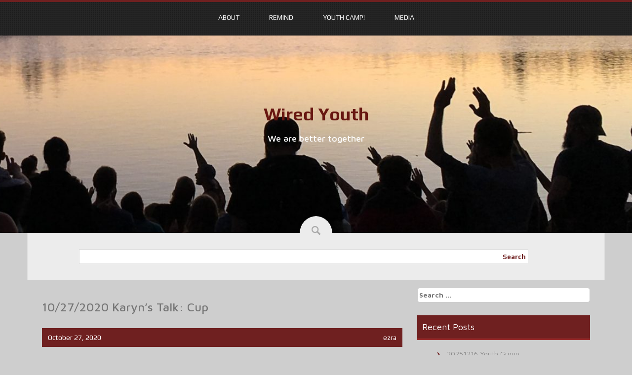

--- FILE ---
content_type: text/html; charset=UTF-8
request_url: http://wiredyouthgroup.org/10-27-2020-karyns-talk-cup
body_size: 18359
content:
<!DOCTYPE html>
<html lang="en-US">
<head>
<meta charset="UTF-8">
<meta name="viewport" content="width=device-width, initial-scale=1">
<link rel="profile" href="http://gmpg.org/xfn/11">
<link rel="pingback" href="http://wiredyouthgroup.org/xmlrpc.php">

<title>10/27/2020 Karyn’s Talk: Cup &#8211; Wired Youth</title>
<meta name='robots' content='max-image-preview:large' />
<link rel='dns-prefetch' href='//secure.gravatar.com' />
<link rel='dns-prefetch' href='//stats.wp.com' />
<link rel='dns-prefetch' href='//fonts.googleapis.com' />
<link rel='dns-prefetch' href='//v0.wordpress.com' />
<link rel='preconnect' href='//i0.wp.com' />
<link rel='preconnect' href='//c0.wp.com' />
<link rel="alternate" type="application/rss+xml" title="Wired Youth &raquo; Feed" href="http://wiredyouthgroup.org/feed" />
<link rel="alternate" type="application/rss+xml" title="Wired Youth &raquo; Comments Feed" href="http://wiredyouthgroup.org/comments/feed" />
<link rel="alternate" title="oEmbed (JSON)" type="application/json+oembed" href="http://wiredyouthgroup.org/wp-json/oembed/1.0/embed?url=http%3A%2F%2Fwiredyouthgroup.org%2F10-27-2020-karyns-talk-cup" />
<link rel="alternate" title="oEmbed (XML)" type="text/xml+oembed" href="http://wiredyouthgroup.org/wp-json/oembed/1.0/embed?url=http%3A%2F%2Fwiredyouthgroup.org%2F10-27-2020-karyns-talk-cup&#038;format=xml" />
<style id='wp-img-auto-sizes-contain-inline-css' type='text/css'>
img:is([sizes=auto i],[sizes^="auto," i]){contain-intrinsic-size:3000px 1500px}
/*# sourceURL=wp-img-auto-sizes-contain-inline-css */
</style>
<link rel='stylesheet' id='jetpack_related-posts-css' href='https://c0.wp.com/p/jetpack/15.3.1/modules/related-posts/related-posts.css' type='text/css' media='all' />
<style id='wp-emoji-styles-inline-css' type='text/css'>

	img.wp-smiley, img.emoji {
		display: inline !important;
		border: none !important;
		box-shadow: none !important;
		height: 1em !important;
		width: 1em !important;
		margin: 0 0.07em !important;
		vertical-align: -0.1em !important;
		background: none !important;
		padding: 0 !important;
	}
/*# sourceURL=wp-emoji-styles-inline-css */
</style>
<style id='wp-block-library-inline-css' type='text/css'>
:root{--wp-block-synced-color:#7a00df;--wp-block-synced-color--rgb:122,0,223;--wp-bound-block-color:var(--wp-block-synced-color);--wp-editor-canvas-background:#ddd;--wp-admin-theme-color:#007cba;--wp-admin-theme-color--rgb:0,124,186;--wp-admin-theme-color-darker-10:#006ba1;--wp-admin-theme-color-darker-10--rgb:0,107,160.5;--wp-admin-theme-color-darker-20:#005a87;--wp-admin-theme-color-darker-20--rgb:0,90,135;--wp-admin-border-width-focus:2px}@media (min-resolution:192dpi){:root{--wp-admin-border-width-focus:1.5px}}.wp-element-button{cursor:pointer}:root .has-very-light-gray-background-color{background-color:#eee}:root .has-very-dark-gray-background-color{background-color:#313131}:root .has-very-light-gray-color{color:#eee}:root .has-very-dark-gray-color{color:#313131}:root .has-vivid-green-cyan-to-vivid-cyan-blue-gradient-background{background:linear-gradient(135deg,#00d084,#0693e3)}:root .has-purple-crush-gradient-background{background:linear-gradient(135deg,#34e2e4,#4721fb 50%,#ab1dfe)}:root .has-hazy-dawn-gradient-background{background:linear-gradient(135deg,#faaca8,#dad0ec)}:root .has-subdued-olive-gradient-background{background:linear-gradient(135deg,#fafae1,#67a671)}:root .has-atomic-cream-gradient-background{background:linear-gradient(135deg,#fdd79a,#004a59)}:root .has-nightshade-gradient-background{background:linear-gradient(135deg,#330968,#31cdcf)}:root .has-midnight-gradient-background{background:linear-gradient(135deg,#020381,#2874fc)}:root{--wp--preset--font-size--normal:16px;--wp--preset--font-size--huge:42px}.has-regular-font-size{font-size:1em}.has-larger-font-size{font-size:2.625em}.has-normal-font-size{font-size:var(--wp--preset--font-size--normal)}.has-huge-font-size{font-size:var(--wp--preset--font-size--huge)}.has-text-align-center{text-align:center}.has-text-align-left{text-align:left}.has-text-align-right{text-align:right}.has-fit-text{white-space:nowrap!important}#end-resizable-editor-section{display:none}.aligncenter{clear:both}.items-justified-left{justify-content:flex-start}.items-justified-center{justify-content:center}.items-justified-right{justify-content:flex-end}.items-justified-space-between{justify-content:space-between}.screen-reader-text{border:0;clip-path:inset(50%);height:1px;margin:-1px;overflow:hidden;padding:0;position:absolute;width:1px;word-wrap:normal!important}.screen-reader-text:focus{background-color:#ddd;clip-path:none;color:#444;display:block;font-size:1em;height:auto;left:5px;line-height:normal;padding:15px 23px 14px;text-decoration:none;top:5px;width:auto;z-index:100000}html :where(.has-border-color){border-style:solid}html :where([style*=border-top-color]){border-top-style:solid}html :where([style*=border-right-color]){border-right-style:solid}html :where([style*=border-bottom-color]){border-bottom-style:solid}html :where([style*=border-left-color]){border-left-style:solid}html :where([style*=border-width]){border-style:solid}html :where([style*=border-top-width]){border-top-style:solid}html :where([style*=border-right-width]){border-right-style:solid}html :where([style*=border-bottom-width]){border-bottom-style:solid}html :where([style*=border-left-width]){border-left-style:solid}html :where(img[class*=wp-image-]){height:auto;max-width:100%}:where(figure){margin:0 0 1em}html :where(.is-position-sticky){--wp-admin--admin-bar--position-offset:var(--wp-admin--admin-bar--height,0px)}@media screen and (max-width:600px){html :where(.is-position-sticky){--wp-admin--admin-bar--position-offset:0px}}

/*# sourceURL=wp-block-library-inline-css */
</style><style id='wp-block-image-inline-css' type='text/css'>
.wp-block-image>a,.wp-block-image>figure>a{display:inline-block}.wp-block-image img{box-sizing:border-box;height:auto;max-width:100%;vertical-align:bottom}@media not (prefers-reduced-motion){.wp-block-image img.hide{visibility:hidden}.wp-block-image img.show{animation:show-content-image .4s}}.wp-block-image[style*=border-radius] img,.wp-block-image[style*=border-radius]>a{border-radius:inherit}.wp-block-image.has-custom-border img{box-sizing:border-box}.wp-block-image.aligncenter{text-align:center}.wp-block-image.alignfull>a,.wp-block-image.alignwide>a{width:100%}.wp-block-image.alignfull img,.wp-block-image.alignwide img{height:auto;width:100%}.wp-block-image .aligncenter,.wp-block-image .alignleft,.wp-block-image .alignright,.wp-block-image.aligncenter,.wp-block-image.alignleft,.wp-block-image.alignright{display:table}.wp-block-image .aligncenter>figcaption,.wp-block-image .alignleft>figcaption,.wp-block-image .alignright>figcaption,.wp-block-image.aligncenter>figcaption,.wp-block-image.alignleft>figcaption,.wp-block-image.alignright>figcaption{caption-side:bottom;display:table-caption}.wp-block-image .alignleft{float:left;margin:.5em 1em .5em 0}.wp-block-image .alignright{float:right;margin:.5em 0 .5em 1em}.wp-block-image .aligncenter{margin-left:auto;margin-right:auto}.wp-block-image :where(figcaption){margin-bottom:1em;margin-top:.5em}.wp-block-image.is-style-circle-mask img{border-radius:9999px}@supports ((-webkit-mask-image:none) or (mask-image:none)) or (-webkit-mask-image:none){.wp-block-image.is-style-circle-mask img{border-radius:0;-webkit-mask-image:url('data:image/svg+xml;utf8,<svg viewBox="0 0 100 100" xmlns="http://www.w3.org/2000/svg"><circle cx="50" cy="50" r="50"/></svg>');mask-image:url('data:image/svg+xml;utf8,<svg viewBox="0 0 100 100" xmlns="http://www.w3.org/2000/svg"><circle cx="50" cy="50" r="50"/></svg>');mask-mode:alpha;-webkit-mask-position:center;mask-position:center;-webkit-mask-repeat:no-repeat;mask-repeat:no-repeat;-webkit-mask-size:contain;mask-size:contain}}:root :where(.wp-block-image.is-style-rounded img,.wp-block-image .is-style-rounded img){border-radius:9999px}.wp-block-image figure{margin:0}.wp-lightbox-container{display:flex;flex-direction:column;position:relative}.wp-lightbox-container img{cursor:zoom-in}.wp-lightbox-container img:hover+button{opacity:1}.wp-lightbox-container button{align-items:center;backdrop-filter:blur(16px) saturate(180%);background-color:#5a5a5a40;border:none;border-radius:4px;cursor:zoom-in;display:flex;height:20px;justify-content:center;opacity:0;padding:0;position:absolute;right:16px;text-align:center;top:16px;width:20px;z-index:100}@media not (prefers-reduced-motion){.wp-lightbox-container button{transition:opacity .2s ease}}.wp-lightbox-container button:focus-visible{outline:3px auto #5a5a5a40;outline:3px auto -webkit-focus-ring-color;outline-offset:3px}.wp-lightbox-container button:hover{cursor:pointer;opacity:1}.wp-lightbox-container button:focus{opacity:1}.wp-lightbox-container button:focus,.wp-lightbox-container button:hover,.wp-lightbox-container button:not(:hover):not(:active):not(.has-background){background-color:#5a5a5a40;border:none}.wp-lightbox-overlay{box-sizing:border-box;cursor:zoom-out;height:100vh;left:0;overflow:hidden;position:fixed;top:0;visibility:hidden;width:100%;z-index:100000}.wp-lightbox-overlay .close-button{align-items:center;cursor:pointer;display:flex;justify-content:center;min-height:40px;min-width:40px;padding:0;position:absolute;right:calc(env(safe-area-inset-right) + 16px);top:calc(env(safe-area-inset-top) + 16px);z-index:5000000}.wp-lightbox-overlay .close-button:focus,.wp-lightbox-overlay .close-button:hover,.wp-lightbox-overlay .close-button:not(:hover):not(:active):not(.has-background){background:none;border:none}.wp-lightbox-overlay .lightbox-image-container{height:var(--wp--lightbox-container-height);left:50%;overflow:hidden;position:absolute;top:50%;transform:translate(-50%,-50%);transform-origin:top left;width:var(--wp--lightbox-container-width);z-index:9999999999}.wp-lightbox-overlay .wp-block-image{align-items:center;box-sizing:border-box;display:flex;height:100%;justify-content:center;margin:0;position:relative;transform-origin:0 0;width:100%;z-index:3000000}.wp-lightbox-overlay .wp-block-image img{height:var(--wp--lightbox-image-height);min-height:var(--wp--lightbox-image-height);min-width:var(--wp--lightbox-image-width);width:var(--wp--lightbox-image-width)}.wp-lightbox-overlay .wp-block-image figcaption{display:none}.wp-lightbox-overlay button{background:none;border:none}.wp-lightbox-overlay .scrim{background-color:#fff;height:100%;opacity:.9;position:absolute;width:100%;z-index:2000000}.wp-lightbox-overlay.active{visibility:visible}@media not (prefers-reduced-motion){.wp-lightbox-overlay.active{animation:turn-on-visibility .25s both}.wp-lightbox-overlay.active img{animation:turn-on-visibility .35s both}.wp-lightbox-overlay.show-closing-animation:not(.active){animation:turn-off-visibility .35s both}.wp-lightbox-overlay.show-closing-animation:not(.active) img{animation:turn-off-visibility .25s both}.wp-lightbox-overlay.zoom.active{animation:none;opacity:1;visibility:visible}.wp-lightbox-overlay.zoom.active .lightbox-image-container{animation:lightbox-zoom-in .4s}.wp-lightbox-overlay.zoom.active .lightbox-image-container img{animation:none}.wp-lightbox-overlay.zoom.active .scrim{animation:turn-on-visibility .4s forwards}.wp-lightbox-overlay.zoom.show-closing-animation:not(.active){animation:none}.wp-lightbox-overlay.zoom.show-closing-animation:not(.active) .lightbox-image-container{animation:lightbox-zoom-out .4s}.wp-lightbox-overlay.zoom.show-closing-animation:not(.active) .lightbox-image-container img{animation:none}.wp-lightbox-overlay.zoom.show-closing-animation:not(.active) .scrim{animation:turn-off-visibility .4s forwards}}@keyframes show-content-image{0%{visibility:hidden}99%{visibility:hidden}to{visibility:visible}}@keyframes turn-on-visibility{0%{opacity:0}to{opacity:1}}@keyframes turn-off-visibility{0%{opacity:1;visibility:visible}99%{opacity:0;visibility:visible}to{opacity:0;visibility:hidden}}@keyframes lightbox-zoom-in{0%{transform:translate(calc((-100vw + var(--wp--lightbox-scrollbar-width))/2 + var(--wp--lightbox-initial-left-position)),calc(-50vh + var(--wp--lightbox-initial-top-position))) scale(var(--wp--lightbox-scale))}to{transform:translate(-50%,-50%) scale(1)}}@keyframes lightbox-zoom-out{0%{transform:translate(-50%,-50%) scale(1);visibility:visible}99%{visibility:visible}to{transform:translate(calc((-100vw + var(--wp--lightbox-scrollbar-width))/2 + var(--wp--lightbox-initial-left-position)),calc(-50vh + var(--wp--lightbox-initial-top-position))) scale(var(--wp--lightbox-scale));visibility:hidden}}
/*# sourceURL=https://c0.wp.com/c/6.9/wp-includes/blocks/image/style.min.css */
</style>
<style id='wp-block-paragraph-inline-css' type='text/css'>
.is-small-text{font-size:.875em}.is-regular-text{font-size:1em}.is-large-text{font-size:2.25em}.is-larger-text{font-size:3em}.has-drop-cap:not(:focus):first-letter{float:left;font-size:8.4em;font-style:normal;font-weight:100;line-height:.68;margin:.05em .1em 0 0;text-transform:uppercase}body.rtl .has-drop-cap:not(:focus):first-letter{float:none;margin-left:.1em}p.has-drop-cap.has-background{overflow:hidden}:root :where(p.has-background){padding:1.25em 2.375em}:where(p.has-text-color:not(.has-link-color)) a{color:inherit}p.has-text-align-left[style*="writing-mode:vertical-lr"],p.has-text-align-right[style*="writing-mode:vertical-rl"]{rotate:180deg}
/*# sourceURL=https://c0.wp.com/c/6.9/wp-includes/blocks/paragraph/style.min.css */
</style>
<style id='global-styles-inline-css' type='text/css'>
:root{--wp--preset--aspect-ratio--square: 1;--wp--preset--aspect-ratio--4-3: 4/3;--wp--preset--aspect-ratio--3-4: 3/4;--wp--preset--aspect-ratio--3-2: 3/2;--wp--preset--aspect-ratio--2-3: 2/3;--wp--preset--aspect-ratio--16-9: 16/9;--wp--preset--aspect-ratio--9-16: 9/16;--wp--preset--color--black: #000000;--wp--preset--color--cyan-bluish-gray: #abb8c3;--wp--preset--color--white: #ffffff;--wp--preset--color--pale-pink: #f78da7;--wp--preset--color--vivid-red: #cf2e2e;--wp--preset--color--luminous-vivid-orange: #ff6900;--wp--preset--color--luminous-vivid-amber: #fcb900;--wp--preset--color--light-green-cyan: #7bdcb5;--wp--preset--color--vivid-green-cyan: #00d084;--wp--preset--color--pale-cyan-blue: #8ed1fc;--wp--preset--color--vivid-cyan-blue: #0693e3;--wp--preset--color--vivid-purple: #9b51e0;--wp--preset--gradient--vivid-cyan-blue-to-vivid-purple: linear-gradient(135deg,rgb(6,147,227) 0%,rgb(155,81,224) 100%);--wp--preset--gradient--light-green-cyan-to-vivid-green-cyan: linear-gradient(135deg,rgb(122,220,180) 0%,rgb(0,208,130) 100%);--wp--preset--gradient--luminous-vivid-amber-to-luminous-vivid-orange: linear-gradient(135deg,rgb(252,185,0) 0%,rgb(255,105,0) 100%);--wp--preset--gradient--luminous-vivid-orange-to-vivid-red: linear-gradient(135deg,rgb(255,105,0) 0%,rgb(207,46,46) 100%);--wp--preset--gradient--very-light-gray-to-cyan-bluish-gray: linear-gradient(135deg,rgb(238,238,238) 0%,rgb(169,184,195) 100%);--wp--preset--gradient--cool-to-warm-spectrum: linear-gradient(135deg,rgb(74,234,220) 0%,rgb(151,120,209) 20%,rgb(207,42,186) 40%,rgb(238,44,130) 60%,rgb(251,105,98) 80%,rgb(254,248,76) 100%);--wp--preset--gradient--blush-light-purple: linear-gradient(135deg,rgb(255,206,236) 0%,rgb(152,150,240) 100%);--wp--preset--gradient--blush-bordeaux: linear-gradient(135deg,rgb(254,205,165) 0%,rgb(254,45,45) 50%,rgb(107,0,62) 100%);--wp--preset--gradient--luminous-dusk: linear-gradient(135deg,rgb(255,203,112) 0%,rgb(199,81,192) 50%,rgb(65,88,208) 100%);--wp--preset--gradient--pale-ocean: linear-gradient(135deg,rgb(255,245,203) 0%,rgb(182,227,212) 50%,rgb(51,167,181) 100%);--wp--preset--gradient--electric-grass: linear-gradient(135deg,rgb(202,248,128) 0%,rgb(113,206,126) 100%);--wp--preset--gradient--midnight: linear-gradient(135deg,rgb(2,3,129) 0%,rgb(40,116,252) 100%);--wp--preset--font-size--small: 13px;--wp--preset--font-size--medium: 20px;--wp--preset--font-size--large: 36px;--wp--preset--font-size--x-large: 42px;--wp--preset--spacing--20: 0.44rem;--wp--preset--spacing--30: 0.67rem;--wp--preset--spacing--40: 1rem;--wp--preset--spacing--50: 1.5rem;--wp--preset--spacing--60: 2.25rem;--wp--preset--spacing--70: 3.38rem;--wp--preset--spacing--80: 5.06rem;--wp--preset--shadow--natural: 6px 6px 9px rgba(0, 0, 0, 0.2);--wp--preset--shadow--deep: 12px 12px 50px rgba(0, 0, 0, 0.4);--wp--preset--shadow--sharp: 6px 6px 0px rgba(0, 0, 0, 0.2);--wp--preset--shadow--outlined: 6px 6px 0px -3px rgb(255, 255, 255), 6px 6px rgb(0, 0, 0);--wp--preset--shadow--crisp: 6px 6px 0px rgb(0, 0, 0);}:where(.is-layout-flex){gap: 0.5em;}:where(.is-layout-grid){gap: 0.5em;}body .is-layout-flex{display: flex;}.is-layout-flex{flex-wrap: wrap;align-items: center;}.is-layout-flex > :is(*, div){margin: 0;}body .is-layout-grid{display: grid;}.is-layout-grid > :is(*, div){margin: 0;}:where(.wp-block-columns.is-layout-flex){gap: 2em;}:where(.wp-block-columns.is-layout-grid){gap: 2em;}:where(.wp-block-post-template.is-layout-flex){gap: 1.25em;}:where(.wp-block-post-template.is-layout-grid){gap: 1.25em;}.has-black-color{color: var(--wp--preset--color--black) !important;}.has-cyan-bluish-gray-color{color: var(--wp--preset--color--cyan-bluish-gray) !important;}.has-white-color{color: var(--wp--preset--color--white) !important;}.has-pale-pink-color{color: var(--wp--preset--color--pale-pink) !important;}.has-vivid-red-color{color: var(--wp--preset--color--vivid-red) !important;}.has-luminous-vivid-orange-color{color: var(--wp--preset--color--luminous-vivid-orange) !important;}.has-luminous-vivid-amber-color{color: var(--wp--preset--color--luminous-vivid-amber) !important;}.has-light-green-cyan-color{color: var(--wp--preset--color--light-green-cyan) !important;}.has-vivid-green-cyan-color{color: var(--wp--preset--color--vivid-green-cyan) !important;}.has-pale-cyan-blue-color{color: var(--wp--preset--color--pale-cyan-blue) !important;}.has-vivid-cyan-blue-color{color: var(--wp--preset--color--vivid-cyan-blue) !important;}.has-vivid-purple-color{color: var(--wp--preset--color--vivid-purple) !important;}.has-black-background-color{background-color: var(--wp--preset--color--black) !important;}.has-cyan-bluish-gray-background-color{background-color: var(--wp--preset--color--cyan-bluish-gray) !important;}.has-white-background-color{background-color: var(--wp--preset--color--white) !important;}.has-pale-pink-background-color{background-color: var(--wp--preset--color--pale-pink) !important;}.has-vivid-red-background-color{background-color: var(--wp--preset--color--vivid-red) !important;}.has-luminous-vivid-orange-background-color{background-color: var(--wp--preset--color--luminous-vivid-orange) !important;}.has-luminous-vivid-amber-background-color{background-color: var(--wp--preset--color--luminous-vivid-amber) !important;}.has-light-green-cyan-background-color{background-color: var(--wp--preset--color--light-green-cyan) !important;}.has-vivid-green-cyan-background-color{background-color: var(--wp--preset--color--vivid-green-cyan) !important;}.has-pale-cyan-blue-background-color{background-color: var(--wp--preset--color--pale-cyan-blue) !important;}.has-vivid-cyan-blue-background-color{background-color: var(--wp--preset--color--vivid-cyan-blue) !important;}.has-vivid-purple-background-color{background-color: var(--wp--preset--color--vivid-purple) !important;}.has-black-border-color{border-color: var(--wp--preset--color--black) !important;}.has-cyan-bluish-gray-border-color{border-color: var(--wp--preset--color--cyan-bluish-gray) !important;}.has-white-border-color{border-color: var(--wp--preset--color--white) !important;}.has-pale-pink-border-color{border-color: var(--wp--preset--color--pale-pink) !important;}.has-vivid-red-border-color{border-color: var(--wp--preset--color--vivid-red) !important;}.has-luminous-vivid-orange-border-color{border-color: var(--wp--preset--color--luminous-vivid-orange) !important;}.has-luminous-vivid-amber-border-color{border-color: var(--wp--preset--color--luminous-vivid-amber) !important;}.has-light-green-cyan-border-color{border-color: var(--wp--preset--color--light-green-cyan) !important;}.has-vivid-green-cyan-border-color{border-color: var(--wp--preset--color--vivid-green-cyan) !important;}.has-pale-cyan-blue-border-color{border-color: var(--wp--preset--color--pale-cyan-blue) !important;}.has-vivid-cyan-blue-border-color{border-color: var(--wp--preset--color--vivid-cyan-blue) !important;}.has-vivid-purple-border-color{border-color: var(--wp--preset--color--vivid-purple) !important;}.has-vivid-cyan-blue-to-vivid-purple-gradient-background{background: var(--wp--preset--gradient--vivid-cyan-blue-to-vivid-purple) !important;}.has-light-green-cyan-to-vivid-green-cyan-gradient-background{background: var(--wp--preset--gradient--light-green-cyan-to-vivid-green-cyan) !important;}.has-luminous-vivid-amber-to-luminous-vivid-orange-gradient-background{background: var(--wp--preset--gradient--luminous-vivid-amber-to-luminous-vivid-orange) !important;}.has-luminous-vivid-orange-to-vivid-red-gradient-background{background: var(--wp--preset--gradient--luminous-vivid-orange-to-vivid-red) !important;}.has-very-light-gray-to-cyan-bluish-gray-gradient-background{background: var(--wp--preset--gradient--very-light-gray-to-cyan-bluish-gray) !important;}.has-cool-to-warm-spectrum-gradient-background{background: var(--wp--preset--gradient--cool-to-warm-spectrum) !important;}.has-blush-light-purple-gradient-background{background: var(--wp--preset--gradient--blush-light-purple) !important;}.has-blush-bordeaux-gradient-background{background: var(--wp--preset--gradient--blush-bordeaux) !important;}.has-luminous-dusk-gradient-background{background: var(--wp--preset--gradient--luminous-dusk) !important;}.has-pale-ocean-gradient-background{background: var(--wp--preset--gradient--pale-ocean) !important;}.has-electric-grass-gradient-background{background: var(--wp--preset--gradient--electric-grass) !important;}.has-midnight-gradient-background{background: var(--wp--preset--gradient--midnight) !important;}.has-small-font-size{font-size: var(--wp--preset--font-size--small) !important;}.has-medium-font-size{font-size: var(--wp--preset--font-size--medium) !important;}.has-large-font-size{font-size: var(--wp--preset--font-size--large) !important;}.has-x-large-font-size{font-size: var(--wp--preset--font-size--x-large) !important;}
/*# sourceURL=global-styles-inline-css */
</style>

<style id='classic-theme-styles-inline-css' type='text/css'>
/*! This file is auto-generated */
.wp-block-button__link{color:#fff;background-color:#32373c;border-radius:9999px;box-shadow:none;text-decoration:none;padding:calc(.667em + 2px) calc(1.333em + 2px);font-size:1.125em}.wp-block-file__button{background:#32373c;color:#fff;text-decoration:none}
/*# sourceURL=/wp-includes/css/classic-themes.min.css */
</style>
<link rel='stylesheet' id='style-css' href='http://wiredyouthgroup.org/wp-content/themes/trance/style.css?ver=6.9' type='text/css' media='all' />
<link rel='stylesheet' id='bootstrap-style-css' href='http://wiredyouthgroup.org/wp-content/themes/trance/assets/bootstrap/css/bootstrap.css?ver=6.9' type='text/css' media='all' />
<link rel='stylesheet' id='trance-main-skin-css' href='http://wiredyouthgroup.org/wp-content/themes/trance/assets/css/main.css?ver=6.9' type='text/css' media='all' />
<style id='trance-main-skin-inline-css' type='text/css'>
.site-branding .site-title a {
				   		color: #681711;
				   }
				   .site-description {
				   		color: #ffffff;
				   }
				   #most-popular{
								background: url(http://wiredyouthgroup.org/wp-content/uploads/2017/05/img_1389.jpg);
							}
/*# sourceURL=trance-main-skin-inline-css */
</style>
<link rel='stylesheet' id='font-awesome-css' href='http://wiredyouthgroup.org/wp-content/themes/trance/assets/font-awesome/css/font-awesome.min.css?ver=6.9' type='text/css' media='all' />
<link rel='stylesheet' id='slider-css' href='http://wiredyouthgroup.org/wp-content/themes/trance/assets/slider/jquery.bxslider.css?ver=6.9' type='text/css' media='all' />
<link rel='stylesheet' id='trance-fonts-css' href='//fonts.googleapis.com/css?family=Play%3A400%2C700%7CMaven+Pro%3A400%2C500%2C700%2C900&#038;subset=latin%2Clatin-ext' type='text/css' media='all' />
<link rel='stylesheet' id='sharedaddy-css' href='https://c0.wp.com/p/jetpack/15.3.1/modules/sharedaddy/sharing.css' type='text/css' media='all' />
<link rel='stylesheet' id='social-logos-css' href='https://c0.wp.com/p/jetpack/15.3.1/_inc/social-logos/social-logos.min.css' type='text/css' media='all' />
<script type="text/javascript" id="jetpack_related-posts-js-extra">
/* <![CDATA[ */
var related_posts_js_options = {"post_heading":"h4"};
//# sourceURL=jetpack_related-posts-js-extra
/* ]]> */
</script>
<script type="text/javascript" src="https://c0.wp.com/p/jetpack/15.3.1/_inc/build/related-posts/related-posts.min.js" id="jetpack_related-posts-js"></script>
<script type="text/javascript" src="https://c0.wp.com/c/6.9/wp-includes/js/jquery/jquery.min.js" id="jquery-core-js"></script>
<script type="text/javascript" src="https://c0.wp.com/c/6.9/wp-includes/js/jquery/jquery-migrate.min.js" id="jquery-migrate-js"></script>
<script type="text/javascript" src="http://wiredyouthgroup.org/wp-content/themes/trance/js/jquery.bxslider.js?ver=6.9" id="slider-js-js"></script>
<script type="text/javascript" src="http://wiredyouthgroup.org/wp-content/themes/trance/js/jquery.slicknav.min.js?ver=6.9" id="nav-js-js"></script>
<link rel="https://api.w.org/" href="http://wiredyouthgroup.org/wp-json/" /><link rel="alternate" title="JSON" type="application/json" href="http://wiredyouthgroup.org/wp-json/wp/v2/posts/1155" /><link rel="EditURI" type="application/rsd+xml" title="RSD" href="http://wiredyouthgroup.org/xmlrpc.php?rsd" />
<meta name="generator" content="WordPress 6.9" />
<link rel="canonical" href="http://wiredyouthgroup.org/10-27-2020-karyns-talk-cup" />
<link rel='shortlink' href='https://wp.me/p8J7bD-iD' />
	<style>img#wpstats{display:none}</style>
			<link rel="shortcut icon" href="">
	<style type="text/css">
			#header-image {
			background: url(http://wiredyouthgroup.org/wp-content/uploads/2017/05/cropped-20160622-204104-IMG_3504.jpg) no-repeat 50% 50%;
			-webkit-background-size: cover;
			-moz-background-size:    cover;
			-o-background-size:      cover;
			background-size:         cover;
		}

		@media screen and (min-width: 59.6875em) {
			body:before {
				background: url(http://wiredyouthgroup.org/wp-content/uploads/2017/05/cropped-20160622-204104-IMG_3504.jpg) no-repeat 100% 50%;
				-webkit-background-size: cover;
				-moz-background-size:    cover;
				-o-background-size:      cover;
				background-size:         cover;
				border-right: 0;
			}

			.site-header {
				background: transparent;
			}
		}
		</style>
	<style type="text/css" id="custom-background-css">
body.custom-background { background-color: #cecece; }
</style>
	
<!-- Jetpack Open Graph Tags -->
<meta property="og:type" content="article" />
<meta property="og:title" content="10/27/2020 Karyn’s Talk: Cup" />
<meta property="og:url" content="http://wiredyouthgroup.org/10-27-2020-karyns-talk-cup" />
<meta property="og:description" content="Karyn Speaks •See if anyone will volunteer to translate into words that might be used in modern language as we read line by line:Proverbs 4:20 &#8211; 27&#8243;My son, pay attention to what I say; …" />
<meta property="article:published_time" content="2020-10-28T02:27:44+00:00" />
<meta property="article:modified_time" content="2020-10-28T02:51:19+00:00" />
<meta property="og:site_name" content="Wired Youth" />
<meta property="og:image" content="https://i0.wp.com/wiredyouthgroup.org/wp-content/uploads/2020/10/img_5026-scaled.jpg?fit=1200%2C900" />
<meta property="og:image:width" content="1200" />
<meta property="og:image:height" content="900" />
<meta property="og:image:alt" content="" />
<meta property="og:locale" content="en_US" />
<meta name="twitter:text:title" content="10/27/2020 Karyn’s Talk: Cup" />
<meta name="twitter:image" content="https://i0.wp.com/wiredyouthgroup.org/wp-content/uploads/2020/10/img_5026-scaled.jpg?fit=1200%2C900&#038;w=640" />
<meta name="twitter:card" content="summary_large_image" />

<!-- End Jetpack Open Graph Tags -->
<link rel='stylesheet' id='jetpack-swiper-library-css' href='https://c0.wp.com/p/jetpack/15.3.1/_inc/blocks/swiper.css' type='text/css' media='all' />
<link rel='stylesheet' id='jetpack-carousel-css' href='https://c0.wp.com/p/jetpack/15.3.1/modules/carousel/jetpack-carousel.css' type='text/css' media='all' />
</head>

<body class="wp-singular post-template-default single single-post postid-1155 single-format-standard custom-background wp-theme-trance">
<div id="top-nav" class="container">
		<nav id="site-navigation" class="main-navigation" role="navigation">
			<button class="menu-toggle" aria-controls="primary-menu" aria-expanded="false">Primary Menu</button>
			<div class="menu-menu-1-container"><ul id="primary-menu" class="menu"><li id="menu-item-21666" class="menu-item menu-item-type-post_type menu-item-object-page menu-item-home menu-item-21666"><a href="http://wiredyouthgroup.org/">About</a></li>
<li id="menu-item-21667" class="menu-item menu-item-type-post_type menu-item-object-page menu-item-21667"><a href="http://wiredyouthgroup.org/remind">Remind</a></li>
<li id="menu-item-23238" class="menu-item menu-item-type-post_type menu-item-object-page menu-item-23238"><a href="http://wiredyouthgroup.org/youth-camp">Youth Camp!</a></li>
<li id="menu-item-21669" class="menu-item menu-item-type-post_type menu-item-object-page menu-item-21669"><a href="http://wiredyouthgroup.org/media">Media</a></li>
</ul></div>		</nav><!-- #site-navigation -->
	</div>

<div id="page" class="hfeed site">
	<a class="skip-link screen-reader-text" href="#content">Skip to content</a>

	<header id="masthead" class="site-header" role="banner">
		<div class="site-branding">
						<h1 class="site-title"><a href="http://wiredyouthgroup.org/" rel="home">Wired Youth</a></h1>
			<h2 class="site-description">We are better together</h2>
					</div><!-- .site-branding -->
		<div id="header-image"></div>
	</header><!-- #masthead -->
	<div id="search-wrapper" class="container">
	<div class="search-icon">
				<img src="http://wiredyouthgroup.org/wp-content/themes/trance/images/search.png">
			</div>
		<div id="social-icons" class="col-lg-12 col-md-12 col-sm-12 col-xs-12">
		
					</div>
		<div id="search-bar" class="col-lg-12 col-md-12 col-sm-12 col-xs-12">
			<div class="searchform">
				<form method="get" id="searchform" action="http://wiredyouthgroup.org/">
							<div><input type="text" size="18" value="" name="s" id="s" />
							<button type="submit" class="search-submit">Search</button>
							</div>
					</form>
				</div>
		</div>
	</div>
	
		
		
		<div id="content" class="site-content container">
	
	<div id="primary" class="content-area col-lg-8 col-md-8 col-sm-12 col-xs-12">
		<main id="main" class="site-main" role="main">

				
		
			
<article id="post-1155" class="post-1155 post type-post status-publish format-standard has-post-thumbnail hentry category-discussions">
	<header class="entry-header">
		<h1 class="entry-title">10/27/2020 Karyn’s Talk: Cup</h1>
		<div class="entry-meta">
			<span class="posted-on"><a href="http://wiredyouthgroup.org/10-27-2020-karyns-talk-cup" rel="bookmark"><time class="entry-date published" datetime="2020-10-27T19:27:44-07:00">October 27, 2020</time><time class="updated" datetime="2020-10-27T19:51:19-07:00">October 27, 2020</time></a></span><span class="byline"> <div class="author vcard"><a class="url fn n" href="http://wiredyouthgroup.org/author/ezra">ezra</a></div></span>		</div><!-- .entry-meta -->
	</header><!-- .entry-header -->
	
			<div class="single-featured">
						<a href="http://wiredyouthgroup.org/10-27-2020-karyns-talk-cup"><img width="2560" height="1920" src="http://wiredyouthgroup.org/wp-content/uploads/2020/10/img_5026-scaled.jpg" class="attachment-post-thumbnail size-post-thumbnail wp-post-image" alt="" decoding="async" fetchpriority="high" srcset="https://i0.wp.com/wiredyouthgroup.org/wp-content/uploads/2020/10/img_5026-scaled.jpg?w=2560 2560w, https://i0.wp.com/wiredyouthgroup.org/wp-content/uploads/2020/10/img_5026-scaled.jpg?resize=300%2C225 300w, https://i0.wp.com/wiredyouthgroup.org/wp-content/uploads/2020/10/img_5026-scaled.jpg?resize=1024%2C768 1024w, https://i0.wp.com/wiredyouthgroup.org/wp-content/uploads/2020/10/img_5026-scaled.jpg?resize=768%2C576 768w, https://i0.wp.com/wiredyouthgroup.org/wp-content/uploads/2020/10/img_5026-scaled.jpg?resize=1536%2C1152 1536w, https://i0.wp.com/wiredyouthgroup.org/wp-content/uploads/2020/10/img_5026-scaled.jpg?resize=2048%2C1536 2048w, https://i0.wp.com/wiredyouthgroup.org/wp-content/uploads/2020/10/img_5026-scaled.jpg?w=1280 1280w, https://i0.wp.com/wiredyouthgroup.org/wp-content/uploads/2020/10/img_5026-scaled.jpg?w=1920 1920w" sizes="(max-width: 2560px) 100vw, 2560px" data-attachment-id="1158" data-permalink="http://wiredyouthgroup.org/10-27-2020-karyns-talk-cup/img_5026" data-orig-file="https://i0.wp.com/wiredyouthgroup.org/wp-content/uploads/2020/10/img_5026-scaled.jpg?fit=2560%2C1920" data-orig-size="2560,1920" data-comments-opened="0" data-image-meta="{&quot;aperture&quot;:&quot;1.8&quot;,&quot;credit&quot;:&quot;&quot;,&quot;camera&quot;:&quot;iPhone 8&quot;,&quot;caption&quot;:&quot;&quot;,&quot;created_timestamp&quot;:&quot;1603827980&quot;,&quot;copyright&quot;:&quot;&quot;,&quot;focal_length&quot;:&quot;3.99&quot;,&quot;iso&quot;:&quot;200&quot;,&quot;shutter_speed&quot;:&quot;0.25&quot;,&quot;title&quot;:&quot;&quot;,&quot;orientation&quot;:&quot;1&quot;}" data-image-title="img_5026" data-image-description="" data-image-caption="" data-medium-file="https://i0.wp.com/wiredyouthgroup.org/wp-content/uploads/2020/10/img_5026-scaled.jpg?fit=300%2C225" data-large-file="https://i0.wp.com/wiredyouthgroup.org/wp-content/uploads/2020/10/img_5026-scaled.jpg?fit=640%2C480" /></a>
					</div>
	
	<div class="entry-content">
		
<figure class="wp-block-image size-large"><img data-recalc-dims="1" decoding="async" width="640" height="853" data-attachment-id="1156" data-permalink="http://wiredyouthgroup.org/10-27-2020-karyns-talk-cup/img_5029" data-orig-file="https://i0.wp.com/wiredyouthgroup.org/wp-content/uploads/2020/10/img_5029-scaled.jpg?fit=1920%2C2560" data-orig-size="1920,2560" data-comments-opened="0" data-image-meta="{&quot;aperture&quot;:&quot;1.8&quot;,&quot;credit&quot;:&quot;&quot;,&quot;camera&quot;:&quot;iPhone 8&quot;,&quot;caption&quot;:&quot;&quot;,&quot;created_timestamp&quot;:&quot;1603827987&quot;,&quot;copyright&quot;:&quot;&quot;,&quot;focal_length&quot;:&quot;3.99&quot;,&quot;iso&quot;:&quot;800&quot;,&quot;shutter_speed&quot;:&quot;0.066666666666667&quot;,&quot;title&quot;:&quot;&quot;,&quot;orientation&quot;:&quot;1&quot;}" data-image-title="img_5029" data-image-description="" data-image-caption="" data-medium-file="https://i0.wp.com/wiredyouthgroup.org/wp-content/uploads/2020/10/img_5029-scaled.jpg?fit=225%2C300" data-large-file="https://i0.wp.com/wiredyouthgroup.org/wp-content/uploads/2020/10/img_5029-scaled.jpg?fit=640%2C853" src="https://i0.wp.com/wiredyouthgroup.org/wp-content/uploads/2020/10/img_5029.jpg?resize=640%2C853" alt="" class="wp-image-1156" srcset="https://i0.wp.com/wiredyouthgroup.org/wp-content/uploads/2020/10/img_5029-scaled.jpg?resize=768%2C1024 768w, https://i0.wp.com/wiredyouthgroup.org/wp-content/uploads/2020/10/img_5029-scaled.jpg?resize=225%2C300 225w, https://i0.wp.com/wiredyouthgroup.org/wp-content/uploads/2020/10/img_5029-scaled.jpg?resize=1152%2C1536 1152w, https://i0.wp.com/wiredyouthgroup.org/wp-content/uploads/2020/10/img_5029-scaled.jpg?resize=1536%2C2048 1536w, https://i0.wp.com/wiredyouthgroup.org/wp-content/uploads/2020/10/img_5029-scaled.jpg?w=1920 1920w, https://i0.wp.com/wiredyouthgroup.org/wp-content/uploads/2020/10/img_5029-scaled.jpg?w=1280 1280w" sizes="(max-width: 640px) 100vw, 640px" /><figcaption>Karyn Speaks</figcaption></figure>



<p><strong>•See if anyone will volunteer to translate into words that might be used in modern language as we read line by line:</strong><br />Proverbs 4:20 &#8211; 27&#8243;<em>My son, pay attention to what I say; turn your ear to my words.21 Do not let them out of your sight, keep them within your heart; 22 for they are life to those who find them and health to one’s whole body. 23 Above all else, guard your heart, for everything you do flows from it. 24 Keep your mouth free of perversity; keep corrupt talk far from your lips. 25 Let your eyes look straight ahead; fix your gaze directly before you. 26 Give careful thought to the paths for your feet and be steadfast in all your ways. 27 Do not turn to the right or the left; keep your foot from evil.&#8221;</em><br />Talk briefly about what this verse means as a whole (listen to the word of God, it is life giving. What you store up in your heart will affect everything you do. Be mindful of your words &#8211; which are really an overflow of your thoughts. Know what is right and do it, don&#8217;t get distracted.)<br /><strong>•Ask for two volunteers to demonstrate this analogy as an illustration, but with water and another liquid, I am going to change some of the wording:</strong></p>



<p>You are holding a cup of coffee when someone comes along and bumps into you or shakes your arm, making you spill your coffee everywhere.</p>



<p>Why did you spill the coffee?&nbsp;</p>



<p>&#8220;Because someone bumped into me!!!&#8221;</p>



<p>Wrong answer.</p>



<p>You spilled the coffee because there was coffee in your cup.&nbsp;</p>



<p>Had there been tea in the cup, you would have spilled tea.</p>



<p>*Whatever is inside the cup is what will spill out.*</p>



<p>Therefore, when life comes along and shakes you (which WILL happen), whatever is inside you will come out. It&#8217;s easy to fake it, until you get rattled.</p>



<p>*So we have to ask ourselves&#8230; “what&#8217;s in my cup?&#8221;*</p>



<p>When life gets tough, what spills over?</p>



<p>Joy, gratefulness, peace and humility?&nbsp;</p>



<p>Anger, bitterness, harsh words and reactions?&nbsp;</p>



<p>Life provides the cup, YOU choose how to fill it.&nbsp;</p>



<p>Today let&#8217;s work towards filling our cups with gratitude, forgiveness, joy, words of affirmation; and kindness, gentleness and love for others.</p>



<p>Some questions to ask yourself (break into groups?):</p>



<p>Do I react or respond in difficult situations (and do I know the difference)?</p>



<p>Do I spend more time feeling angry and/or frustrated or feeling glad/content?</p>



<p>How can I improve what&#8217;s in my &#8220;cup,&#8221; and how willing am I to work toward healthy habits?</p>



<p>Prayer.</p>



<p>-K</p>
<div class="sharedaddy sd-sharing-enabled"><div class="robots-nocontent sd-block sd-social sd-social-icon sd-sharing"><h3 class="sd-title">Share this:</h3><div class="sd-content"><ul><li class="share-twitter"><a rel="nofollow noopener noreferrer"
				data-shared="sharing-twitter-1155"
				class="share-twitter sd-button share-icon no-text"
				href="http://wiredyouthgroup.org/10-27-2020-karyns-talk-cup?share=twitter"
				target="_blank"
				aria-labelledby="sharing-twitter-1155"
				>
				<span id="sharing-twitter-1155" hidden>Click to share on X (Opens in new window)</span>
				<span>X</span>
			</a></li><li class="share-facebook"><a rel="nofollow noopener noreferrer"
				data-shared="sharing-facebook-1155"
				class="share-facebook sd-button share-icon no-text"
				href="http://wiredyouthgroup.org/10-27-2020-karyns-talk-cup?share=facebook"
				target="_blank"
				aria-labelledby="sharing-facebook-1155"
				>
				<span id="sharing-facebook-1155" hidden>Click to share on Facebook (Opens in new window)</span>
				<span>Facebook</span>
			</a></li><li class="share-end"></li></ul></div></div></div>
<div id='jp-relatedposts' class='jp-relatedposts' >
	
</div>			</div><!-- .entry-content -->

	<footer class="entry-footer">
		<span class="cat-links"><a href="http://wiredyouthgroup.org/category/discussions" rel="category tag">Discussions</a></span>	</footer><!-- .entry-footer -->
</article><!-- #post-## -->

			
	<nav class="navigation post-navigation" aria-label="Posts">
		<h2 class="screen-reader-text">Post navigation</h2>
		<div class="nav-links"><div class="nav-previous"><a href="http://wiredyouthgroup.org/10-20-2020-cyndis-talk-yesterday-and-tomorrow" rel="prev">10/20/2020 Cyndi’s Talk: Yesterday and Tomorrow</a></div><div class="nav-next"><a href="http://wiredyouthgroup.org/11-03-2020-ezras-talk-fish-vomit" rel="next">11/03/2020 Ezra’s Talk: Fish Vomit</a></div></div>
	</nav>
			
		
		</main><!-- #main -->
	</div><!-- #primary -->


<div id="secondary" class="widget-area col-lg-4 col-md-4 col-sm-12 col-xs-12" role="complementary">
	<aside id="search-2" class="widget widget_search"><form role="search" method="get" class="search-form" action="http://wiredyouthgroup.org/">
				<label>
					<span class="screen-reader-text">Search for:</span>
					<input type="search" class="search-field" placeholder="Search &hellip;" value="" name="s" />
				</label>
				<input type="submit" class="search-submit" value="Search" />
			</form></aside>
		<aside id="recent-posts-2" class="widget widget_recent_entries">
		<h1 class="widget-title">Recent Posts</h1>
		<ul>
											<li>
					<a href="http://wiredyouthgroup.org/20251216-youth-group">20251216 Youth Group</a>
									</li>
											<li>
					<a href="http://wiredyouthgroup.org/20251209-youth-group">20251209 Youth Group</a>
									</li>
											<li>
					<a href="http://wiredyouthgroup.org/20251202-youth-group">20251202 Youth Group</a>
									</li>
											<li>
					<a href="http://wiredyouthgroup.org/20251125-youth-group">20251125 Youth Group</a>
									</li>
											<li>
					<a href="http://wiredyouthgroup.org/20251118-youth-group">20251118 Youth Group</a>
									</li>
					</ul>

		</aside><aside id="categories-2" class="widget widget_categories"><h1 class="widget-title">Categories</h1>
			<ul>
					<li class="cat-item cat-item-1"><a href="http://wiredyouthgroup.org/category/discussions">Discussions</a>
</li>
	<li class="cat-item cat-item-2"><a href="http://wiredyouthgroup.org/category/news">News</a>
</li>
	<li class="cat-item cat-item-3"><a href="http://wiredyouthgroup.org/category/notes">Notes</a>
</li>
			</ul>

			</aside><aside id="meta-2" class="widget widget_meta"><h1 class="widget-title">Meta</h1>
		<ul>
						<li><a href="http://wiredyouthgroup.org/wp-login.php">Log in</a></li>
			<li><a href="http://wiredyouthgroup.org/feed">Entries feed</a></li>
			<li><a href="http://wiredyouthgroup.org/comments/feed">Comments feed</a></li>

			<li><a href="https://wordpress.org/">WordPress.org</a></li>
		</ul>

		</aside><aside id="archives-2" class="widget widget_archive"><h1 class="widget-title">Archives</h1>
			<ul>
					<li><a href='http://wiredyouthgroup.org/2025/12'>December 2025</a></li>
	<li><a href='http://wiredyouthgroup.org/2025/11'>November 2025</a></li>
	<li><a href='http://wiredyouthgroup.org/2025/10'>October 2025</a></li>
	<li><a href='http://wiredyouthgroup.org/2025/09'>September 2025</a></li>
	<li><a href='http://wiredyouthgroup.org/2025/08'>August 2025</a></li>
	<li><a href='http://wiredyouthgroup.org/2025/07'>July 2025</a></li>
	<li><a href='http://wiredyouthgroup.org/2025/06'>June 2025</a></li>
	<li><a href='http://wiredyouthgroup.org/2025/05'>May 2025</a></li>
	<li><a href='http://wiredyouthgroup.org/2025/04'>April 2025</a></li>
	<li><a href='http://wiredyouthgroup.org/2025/03'>March 2025</a></li>
	<li><a href='http://wiredyouthgroup.org/2025/02'>February 2025</a></li>
	<li><a href='http://wiredyouthgroup.org/2025/01'>January 2025</a></li>
	<li><a href='http://wiredyouthgroup.org/2024/12'>December 2024</a></li>
	<li><a href='http://wiredyouthgroup.org/2024/11'>November 2024</a></li>
	<li><a href='http://wiredyouthgroup.org/2024/10'>October 2024</a></li>
	<li><a href='http://wiredyouthgroup.org/2024/09'>September 2024</a></li>
	<li><a href='http://wiredyouthgroup.org/2024/08'>August 2024</a></li>
	<li><a href='http://wiredyouthgroup.org/2024/07'>July 2024</a></li>
	<li><a href='http://wiredyouthgroup.org/2024/06'>June 2024</a></li>
	<li><a href='http://wiredyouthgroup.org/2024/05'>May 2024</a></li>
	<li><a href='http://wiredyouthgroup.org/2024/04'>April 2024</a></li>
	<li><a href='http://wiredyouthgroup.org/2024/03'>March 2024</a></li>
	<li><a href='http://wiredyouthgroup.org/2024/02'>February 2024</a></li>
	<li><a href='http://wiredyouthgroup.org/2024/01'>January 2024</a></li>
	<li><a href='http://wiredyouthgroup.org/2023/12'>December 2023</a></li>
	<li><a href='http://wiredyouthgroup.org/2023/11'>November 2023</a></li>
	<li><a href='http://wiredyouthgroup.org/2023/10'>October 2023</a></li>
	<li><a href='http://wiredyouthgroup.org/2023/09'>September 2023</a></li>
	<li><a href='http://wiredyouthgroup.org/2023/08'>August 2023</a></li>
	<li><a href='http://wiredyouthgroup.org/2023/07'>July 2023</a></li>
	<li><a href='http://wiredyouthgroup.org/2023/06'>June 2023</a></li>
	<li><a href='http://wiredyouthgroup.org/2023/05'>May 2023</a></li>
	<li><a href='http://wiredyouthgroup.org/2023/04'>April 2023</a></li>
	<li><a href='http://wiredyouthgroup.org/2023/03'>March 2023</a></li>
	<li><a href='http://wiredyouthgroup.org/2023/02'>February 2023</a></li>
	<li><a href='http://wiredyouthgroup.org/2023/01'>January 2023</a></li>
	<li><a href='http://wiredyouthgroup.org/2022/11'>November 2022</a></li>
	<li><a href='http://wiredyouthgroup.org/2022/10'>October 2022</a></li>
	<li><a href='http://wiredyouthgroup.org/2022/09'>September 2022</a></li>
	<li><a href='http://wiredyouthgroup.org/2022/08'>August 2022</a></li>
	<li><a href='http://wiredyouthgroup.org/2022/07'>July 2022</a></li>
	<li><a href='http://wiredyouthgroup.org/2022/06'>June 2022</a></li>
	<li><a href='http://wiredyouthgroup.org/2022/05'>May 2022</a></li>
	<li><a href='http://wiredyouthgroup.org/2022/04'>April 2022</a></li>
	<li><a href='http://wiredyouthgroup.org/2022/03'>March 2022</a></li>
	<li><a href='http://wiredyouthgroup.org/2022/02'>February 2022</a></li>
	<li><a href='http://wiredyouthgroup.org/2022/01'>January 2022</a></li>
	<li><a href='http://wiredyouthgroup.org/2021/12'>December 2021</a></li>
	<li><a href='http://wiredyouthgroup.org/2021/11'>November 2021</a></li>
	<li><a href='http://wiredyouthgroup.org/2021/10'>October 2021</a></li>
	<li><a href='http://wiredyouthgroup.org/2021/09'>September 2021</a></li>
	<li><a href='http://wiredyouthgroup.org/2021/08'>August 2021</a></li>
	<li><a href='http://wiredyouthgroup.org/2021/07'>July 2021</a></li>
	<li><a href='http://wiredyouthgroup.org/2021/06'>June 2021</a></li>
	<li><a href='http://wiredyouthgroup.org/2021/05'>May 2021</a></li>
	<li><a href='http://wiredyouthgroup.org/2021/04'>April 2021</a></li>
	<li><a href='http://wiredyouthgroup.org/2021/03'>March 2021</a></li>
	<li><a href='http://wiredyouthgroup.org/2021/02'>February 2021</a></li>
	<li><a href='http://wiredyouthgroup.org/2021/01'>January 2021</a></li>
	<li><a href='http://wiredyouthgroup.org/2020/12'>December 2020</a></li>
	<li><a href='http://wiredyouthgroup.org/2020/11'>November 2020</a></li>
	<li><a href='http://wiredyouthgroup.org/2020/10'>October 2020</a></li>
	<li><a href='http://wiredyouthgroup.org/2020/09'>September 2020</a></li>
	<li><a href='http://wiredyouthgroup.org/2020/08'>August 2020</a></li>
	<li><a href='http://wiredyouthgroup.org/2020/07'>July 2020</a></li>
	<li><a href='http://wiredyouthgroup.org/2020/06'>June 2020</a></li>
	<li><a href='http://wiredyouthgroup.org/2020/05'>May 2020</a></li>
	<li><a href='http://wiredyouthgroup.org/2020/04'>April 2020</a></li>
	<li><a href='http://wiredyouthgroup.org/2020/03'>March 2020</a></li>
	<li><a href='http://wiredyouthgroup.org/2020/02'>February 2020</a></li>
	<li><a href='http://wiredyouthgroup.org/2020/01'>January 2020</a></li>
	<li><a href='http://wiredyouthgroup.org/2019/12'>December 2019</a></li>
	<li><a href='http://wiredyouthgroup.org/2019/11'>November 2019</a></li>
	<li><a href='http://wiredyouthgroup.org/2019/10'>October 2019</a></li>
	<li><a href='http://wiredyouthgroup.org/2019/09'>September 2019</a></li>
	<li><a href='http://wiredyouthgroup.org/2019/08'>August 2019</a></li>
	<li><a href='http://wiredyouthgroup.org/2019/07'>July 2019</a></li>
	<li><a href='http://wiredyouthgroup.org/2019/05'>May 2019</a></li>
	<li><a href='http://wiredyouthgroup.org/2019/03'>March 2019</a></li>
	<li><a href='http://wiredyouthgroup.org/2019/02'>February 2019</a></li>
	<li><a href='http://wiredyouthgroup.org/2019/01'>January 2019</a></li>
	<li><a href='http://wiredyouthgroup.org/2018/11'>November 2018</a></li>
	<li><a href='http://wiredyouthgroup.org/2018/10'>October 2018</a></li>
	<li><a href='http://wiredyouthgroup.org/2018/09'>September 2018</a></li>
	<li><a href='http://wiredyouthgroup.org/2018/08'>August 2018</a></li>
	<li><a href='http://wiredyouthgroup.org/2018/06'>June 2018</a></li>
	<li><a href='http://wiredyouthgroup.org/2018/05'>May 2018</a></li>
	<li><a href='http://wiredyouthgroup.org/2018/04'>April 2018</a></li>
	<li><a href='http://wiredyouthgroup.org/2018/03'>March 2018</a></li>
	<li><a href='http://wiredyouthgroup.org/2018/02'>February 2018</a></li>
	<li><a href='http://wiredyouthgroup.org/2018/01'>January 2018</a></li>
	<li><a href='http://wiredyouthgroup.org/2017/12'>December 2017</a></li>
	<li><a href='http://wiredyouthgroup.org/2017/11'>November 2017</a></li>
	<li><a href='http://wiredyouthgroup.org/2017/10'>October 2017</a></li>
	<li><a href='http://wiredyouthgroup.org/2017/09'>September 2017</a></li>
	<li><a href='http://wiredyouthgroup.org/2017/08'>August 2017</a></li>
	<li><a href='http://wiredyouthgroup.org/2017/07'>July 2017</a></li>
	<li><a href='http://wiredyouthgroup.org/2017/05'>May 2017</a></li>
			</ul>

			</aside></div><!-- #secondary -->

	</div><!-- #content -->
	
	<div id="footer-wrapper">
	<div id="footer-sidebar" class="widget-area clear container" role="complementary">
			 		
	</div><!-- #footer-sidebar -->

	<footer id="colophon" class="site-footer" role="contentinfo">
		<div class="site-info">
			<a href="http://wordpress.org/">Proudly powered by WordPress</a>
			<span class="sep"> | </span>
			Trance WordPress Theme by <a href="https://www.inkhive.com/" rel="designer">InkHive</a>.			<nav id="footer-navigation">
				<div id="footer-menu" class="menu"><ul>
<li class="page_item page-item-2"><a href="http://wiredyouthgroup.org/">About</a></li>
<li class="page_item page-item-22567"><a href="http://wiredyouthgroup.org/airsoft">Airsoft</a></li>
<li class="page_item page-item-22595"><a href="http://wiredyouthgroup.org/fall-retreats">Fall Retreats!</a></li>
<li class="page_item page-item-22873"><a href="http://wiredyouthgroup.org/gift-boxes">Gift Boxes</a></li>
<li class="page_item page-item-36"><a href="http://wiredyouthgroup.org/media">Media</a></li>
<li class="page_item page-item-21658"><a href="http://wiredyouthgroup.org/remind">Remind</a></li>
<li class="page_item page-item-22058"><a href="http://wiredyouthgroup.org/unite-west">Unite West</a></li>
<li class="page_item page-item-22726"><a href="http://wiredyouthgroup.org/up-all-night">Up All Night!</a></li>
<li class="page_item page-item-21656"><a href="http://wiredyouthgroup.org/youth-camp">Youth Camp!</a></li>
</ul></div>
			</nav>
		</div><!-- .site-info -->
	</footer><!-- #colophon -->
</div><!-- #page -->

<script type="speculationrules">
{"prefetch":[{"source":"document","where":{"and":[{"href_matches":"/*"},{"not":{"href_matches":["/wp-*.php","/wp-admin/*","/wp-content/uploads/*","/wp-content/*","/wp-content/plugins/*","/wp-content/themes/trance/*","/*\\?(.+)"]}},{"not":{"selector_matches":"a[rel~=\"nofollow\"]"}},{"not":{"selector_matches":".no-prefetch, .no-prefetch a"}}]},"eagerness":"conservative"}]}
</script>
		<div id="jp-carousel-loading-overlay">
			<div id="jp-carousel-loading-wrapper">
				<span id="jp-carousel-library-loading">&nbsp;</span>
			</div>
		</div>
		<div class="jp-carousel-overlay" style="display: none;">

		<div class="jp-carousel-container">
			<!-- The Carousel Swiper -->
			<div
				class="jp-carousel-wrap swiper jp-carousel-swiper-container jp-carousel-transitions"
				itemscope
				itemtype="https://schema.org/ImageGallery">
				<div class="jp-carousel swiper-wrapper"></div>
				<div class="jp-swiper-button-prev swiper-button-prev">
					<svg width="25" height="24" viewBox="0 0 25 24" fill="none" xmlns="http://www.w3.org/2000/svg">
						<mask id="maskPrev" mask-type="alpha" maskUnits="userSpaceOnUse" x="8" y="6" width="9" height="12">
							<path d="M16.2072 16.59L11.6496 12L16.2072 7.41L14.8041 6L8.8335 12L14.8041 18L16.2072 16.59Z" fill="white"/>
						</mask>
						<g mask="url(#maskPrev)">
							<rect x="0.579102" width="23.8823" height="24" fill="#FFFFFF"/>
						</g>
					</svg>
				</div>
				<div class="jp-swiper-button-next swiper-button-next">
					<svg width="25" height="24" viewBox="0 0 25 24" fill="none" xmlns="http://www.w3.org/2000/svg">
						<mask id="maskNext" mask-type="alpha" maskUnits="userSpaceOnUse" x="8" y="6" width="8" height="12">
							<path d="M8.59814 16.59L13.1557 12L8.59814 7.41L10.0012 6L15.9718 12L10.0012 18L8.59814 16.59Z" fill="white"/>
						</mask>
						<g mask="url(#maskNext)">
							<rect x="0.34375" width="23.8822" height="24" fill="#FFFFFF"/>
						</g>
					</svg>
				</div>
			</div>
			<!-- The main close buton -->
			<div class="jp-carousel-close-hint">
				<svg width="25" height="24" viewBox="0 0 25 24" fill="none" xmlns="http://www.w3.org/2000/svg">
					<mask id="maskClose" mask-type="alpha" maskUnits="userSpaceOnUse" x="5" y="5" width="15" height="14">
						<path d="M19.3166 6.41L17.9135 5L12.3509 10.59L6.78834 5L5.38525 6.41L10.9478 12L5.38525 17.59L6.78834 19L12.3509 13.41L17.9135 19L19.3166 17.59L13.754 12L19.3166 6.41Z" fill="white"/>
					</mask>
					<g mask="url(#maskClose)">
						<rect x="0.409668" width="23.8823" height="24" fill="#FFFFFF"/>
					</g>
				</svg>
			</div>
			<!-- Image info, comments and meta -->
			<div class="jp-carousel-info">
				<div class="jp-carousel-info-footer">
					<div class="jp-carousel-pagination-container">
						<div class="jp-swiper-pagination swiper-pagination"></div>
						<div class="jp-carousel-pagination"></div>
					</div>
					<div class="jp-carousel-photo-title-container">
						<h2 class="jp-carousel-photo-caption"></h2>
					</div>
					<div class="jp-carousel-photo-icons-container">
						<a href="#" class="jp-carousel-icon-btn jp-carousel-icon-info" aria-label="Toggle photo metadata visibility">
							<span class="jp-carousel-icon">
								<svg width="25" height="24" viewBox="0 0 25 24" fill="none" xmlns="http://www.w3.org/2000/svg">
									<mask id="maskInfo" mask-type="alpha" maskUnits="userSpaceOnUse" x="2" y="2" width="21" height="20">
										<path fill-rule="evenodd" clip-rule="evenodd" d="M12.7537 2C7.26076 2 2.80273 6.48 2.80273 12C2.80273 17.52 7.26076 22 12.7537 22C18.2466 22 22.7046 17.52 22.7046 12C22.7046 6.48 18.2466 2 12.7537 2ZM11.7586 7V9H13.7488V7H11.7586ZM11.7586 11V17H13.7488V11H11.7586ZM4.79292 12C4.79292 16.41 8.36531 20 12.7537 20C17.142 20 20.7144 16.41 20.7144 12C20.7144 7.59 17.142 4 12.7537 4C8.36531 4 4.79292 7.59 4.79292 12Z" fill="white"/>
									</mask>
									<g mask="url(#maskInfo)">
										<rect x="0.8125" width="23.8823" height="24" fill="#FFFFFF"/>
									</g>
								</svg>
							</span>
						</a>
												<a href="#" class="jp-carousel-icon-btn jp-carousel-icon-comments" aria-label="Toggle photo comments visibility">
							<span class="jp-carousel-icon">
								<svg width="25" height="24" viewBox="0 0 25 24" fill="none" xmlns="http://www.w3.org/2000/svg">
									<mask id="maskComments" mask-type="alpha" maskUnits="userSpaceOnUse" x="2" y="2" width="21" height="20">
										<path fill-rule="evenodd" clip-rule="evenodd" d="M4.3271 2H20.2486C21.3432 2 22.2388 2.9 22.2388 4V16C22.2388 17.1 21.3432 18 20.2486 18H6.31729L2.33691 22V4C2.33691 2.9 3.2325 2 4.3271 2ZM6.31729 16H20.2486V4H4.3271V18L6.31729 16Z" fill="white"/>
									</mask>
									<g mask="url(#maskComments)">
										<rect x="0.34668" width="23.8823" height="24" fill="#FFFFFF"/>
									</g>
								</svg>

								<span class="jp-carousel-has-comments-indicator" aria-label="This image has comments."></span>
							</span>
						</a>
											</div>
				</div>
				<div class="jp-carousel-info-extra">
					<div class="jp-carousel-info-content-wrapper">
						<div class="jp-carousel-photo-title-container">
							<h2 class="jp-carousel-photo-title"></h2>
						</div>
						<div class="jp-carousel-comments-wrapper">
															<div id="jp-carousel-comments-loading">
									<span>Loading Comments...</span>
								</div>
								<div class="jp-carousel-comments"></div>
								<div id="jp-carousel-comment-form-container">
									<span id="jp-carousel-comment-form-spinner">&nbsp;</span>
									<div id="jp-carousel-comment-post-results"></div>
																														<form id="jp-carousel-comment-form">
												<label for="jp-carousel-comment-form-comment-field" class="screen-reader-text">Write a Comment...</label>
												<textarea
													name="comment"
													class="jp-carousel-comment-form-field jp-carousel-comment-form-textarea"
													id="jp-carousel-comment-form-comment-field"
													placeholder="Write a Comment..."
												></textarea>
												<div id="jp-carousel-comment-form-submit-and-info-wrapper">
													<div id="jp-carousel-comment-form-commenting-as">
																													<fieldset>
																<label for="jp-carousel-comment-form-email-field">Email (Required)</label>
																<input type="text" name="email" class="jp-carousel-comment-form-field jp-carousel-comment-form-text-field" id="jp-carousel-comment-form-email-field" />
															</fieldset>
															<fieldset>
																<label for="jp-carousel-comment-form-author-field">Name (Required)</label>
																<input type="text" name="author" class="jp-carousel-comment-form-field jp-carousel-comment-form-text-field" id="jp-carousel-comment-form-author-field" />
															</fieldset>
															<fieldset>
																<label for="jp-carousel-comment-form-url-field">Website</label>
																<input type="text" name="url" class="jp-carousel-comment-form-field jp-carousel-comment-form-text-field" id="jp-carousel-comment-form-url-field" />
															</fieldset>
																											</div>
													<input
														type="submit"
														name="submit"
														class="jp-carousel-comment-form-button"
														id="jp-carousel-comment-form-button-submit"
														value="Post Comment" />
												</div>
											</form>
																											</div>
													</div>
						<div class="jp-carousel-image-meta">
							<div class="jp-carousel-title-and-caption">
								<div class="jp-carousel-photo-info">
									<h3 class="jp-carousel-caption" itemprop="caption description"></h3>
								</div>

								<div class="jp-carousel-photo-description"></div>
							</div>
							<ul class="jp-carousel-image-exif" style="display: none;"></ul>
							<a class="jp-carousel-image-download" href="#" target="_blank" style="display: none;">
								<svg width="25" height="24" viewBox="0 0 25 24" fill="none" xmlns="http://www.w3.org/2000/svg">
									<mask id="mask0" mask-type="alpha" maskUnits="userSpaceOnUse" x="3" y="3" width="19" height="18">
										<path fill-rule="evenodd" clip-rule="evenodd" d="M5.84615 5V19H19.7775V12H21.7677V19C21.7677 20.1 20.8721 21 19.7775 21H5.84615C4.74159 21 3.85596 20.1 3.85596 19V5C3.85596 3.9 4.74159 3 5.84615 3H12.8118V5H5.84615ZM14.802 5V3H21.7677V10H19.7775V6.41L9.99569 16.24L8.59261 14.83L18.3744 5H14.802Z" fill="white"/>
									</mask>
									<g mask="url(#mask0)">
										<rect x="0.870605" width="23.8823" height="24" fill="#FFFFFF"/>
									</g>
								</svg>
								<span class="jp-carousel-download-text"></span>
							</a>
							<div class="jp-carousel-image-map" style="display: none;"></div>
						</div>
					</div>
				</div>
			</div>
		</div>

		</div>
		
	<script type="text/javascript">
		window.WPCOM_sharing_counts = {"http:\/\/wiredyouthgroup.org\/10-27-2020-karyns-talk-cup":1155};
	</script>
				<script type="text/javascript" src="http://wiredyouthgroup.org/wp-content/themes/trance/js/navigation.js?ver=20120206" id="trance-navigation-js"></script>
<script type="text/javascript" src="http://wiredyouthgroup.org/wp-content/themes/trance/js/skip-link-focus-fix.js?ver=20130115" id="skip-link-focus-fix-js"></script>
<script type="text/javascript" id="trance-custom-js-js-extra">
/* <![CDATA[ */
var js_param = {"social":"","head_hover":""};
//# sourceURL=trance-custom-js-js-extra
/* ]]> */
</script>
<script type="text/javascript" src="http://wiredyouthgroup.org/wp-content/themes/trance/js/custom.js" id="trance-custom-js-js"></script>
<script type="text/javascript" id="jetpack-stats-js-before">
/* <![CDATA[ */
_stq = window._stq || [];
_stq.push([ "view", JSON.parse("{\"v\":\"ext\",\"blog\":\"128963077\",\"post\":\"1155\",\"tz\":\"-8\",\"srv\":\"wiredyouthgroup.org\",\"j\":\"1:15.3.1\"}") ]);
_stq.push([ "clickTrackerInit", "128963077", "1155" ]);
//# sourceURL=jetpack-stats-js-before
/* ]]> */
</script>
<script type="text/javascript" src="https://stats.wp.com/e-202552.js" id="jetpack-stats-js" defer="defer" data-wp-strategy="defer"></script>
<script type="text/javascript" id="jetpack-carousel-js-extra">
/* <![CDATA[ */
var jetpackSwiperLibraryPath = {"url":"http://wiredyouthgroup.org/wp-content/plugins/jetpack/_inc/blocks/swiper.js"};
var jetpackCarouselStrings = {"widths":[370,700,1000,1200,1400,2000],"is_logged_in":"","lang":"en","ajaxurl":"http://wiredyouthgroup.org/wp-admin/admin-ajax.php","nonce":"fabfa3fe04","display_exif":"1","display_comments":"1","single_image_gallery":"1","single_image_gallery_media_file":"","background_color":"black","comment":"Comment","post_comment":"Post Comment","write_comment":"Write a Comment...","loading_comments":"Loading Comments...","image_label":"Open image in full-screen.","download_original":"View full size \u003Cspan class=\"photo-size\"\u003E{0}\u003Cspan class=\"photo-size-times\"\u003E\u00d7\u003C/span\u003E{1}\u003C/span\u003E","no_comment_text":"Please be sure to submit some text with your comment.","no_comment_email":"Please provide an email address to comment.","no_comment_author":"Please provide your name to comment.","comment_post_error":"Sorry, but there was an error posting your comment. Please try again later.","comment_approved":"Your comment was approved.","comment_unapproved":"Your comment is in moderation.","camera":"Camera","aperture":"Aperture","shutter_speed":"Shutter Speed","focal_length":"Focal Length","copyright":"Copyright","comment_registration":"0","require_name_email":"1","login_url":"http://wiredyouthgroup.org/wp-login.php?redirect_to=http%3A%2F%2Fwiredyouthgroup.org%2F10-27-2020-karyns-talk-cup","blog_id":"1","meta_data":["camera","aperture","shutter_speed","focal_length","copyright"]};
//# sourceURL=jetpack-carousel-js-extra
/* ]]> */
</script>
<script type="text/javascript" src="https://c0.wp.com/p/jetpack/15.3.1/_inc/build/carousel/jetpack-carousel.min.js" id="jetpack-carousel-js"></script>
<script type="text/javascript" id="sharing-js-js-extra">
/* <![CDATA[ */
var sharing_js_options = {"lang":"en","counts":"1","is_stats_active":"1"};
//# sourceURL=sharing-js-js-extra
/* ]]> */
</script>
<script type="text/javascript" src="https://c0.wp.com/p/jetpack/15.3.1/_inc/build/sharedaddy/sharing.min.js" id="sharing-js-js"></script>
<script type="text/javascript" id="sharing-js-js-after">
/* <![CDATA[ */
var windowOpen;
			( function () {
				function matches( el, sel ) {
					return !! (
						el.matches && el.matches( sel ) ||
						el.msMatchesSelector && el.msMatchesSelector( sel )
					);
				}

				document.body.addEventListener( 'click', function ( event ) {
					if ( ! event.target ) {
						return;
					}

					var el;
					if ( matches( event.target, 'a.share-twitter' ) ) {
						el = event.target;
					} else if ( event.target.parentNode && matches( event.target.parentNode, 'a.share-twitter' ) ) {
						el = event.target.parentNode;
					}

					if ( el ) {
						event.preventDefault();

						// If there's another sharing window open, close it.
						if ( typeof windowOpen !== 'undefined' ) {
							windowOpen.close();
						}
						windowOpen = window.open( el.getAttribute( 'href' ), 'wpcomtwitter', 'menubar=1,resizable=1,width=600,height=350' );
						return false;
					}
				} );
			} )();
var windowOpen;
			( function () {
				function matches( el, sel ) {
					return !! (
						el.matches && el.matches( sel ) ||
						el.msMatchesSelector && el.msMatchesSelector( sel )
					);
				}

				document.body.addEventListener( 'click', function ( event ) {
					if ( ! event.target ) {
						return;
					}

					var el;
					if ( matches( event.target, 'a.share-facebook' ) ) {
						el = event.target;
					} else if ( event.target.parentNode && matches( event.target.parentNode, 'a.share-facebook' ) ) {
						el = event.target.parentNode;
					}

					if ( el ) {
						event.preventDefault();

						// If there's another sharing window open, close it.
						if ( typeof windowOpen !== 'undefined' ) {
							windowOpen.close();
						}
						windowOpen = window.open( el.getAttribute( 'href' ), 'wpcomfacebook', 'menubar=1,resizable=1,width=600,height=400' );
						return false;
					}
				} );
			} )();
//# sourceURL=sharing-js-js-after
/* ]]> */
</script>
<script id="wp-emoji-settings" type="application/json">
{"baseUrl":"https://s.w.org/images/core/emoji/17.0.2/72x72/","ext":".png","svgUrl":"https://s.w.org/images/core/emoji/17.0.2/svg/","svgExt":".svg","source":{"concatemoji":"http://wiredyouthgroup.org/wp-includes/js/wp-emoji-release.min.js?ver=6.9"}}
</script>
<script type="module">
/* <![CDATA[ */
/*! This file is auto-generated */
const a=JSON.parse(document.getElementById("wp-emoji-settings").textContent),o=(window._wpemojiSettings=a,"wpEmojiSettingsSupports"),s=["flag","emoji"];function i(e){try{var t={supportTests:e,timestamp:(new Date).valueOf()};sessionStorage.setItem(o,JSON.stringify(t))}catch(e){}}function c(e,t,n){e.clearRect(0,0,e.canvas.width,e.canvas.height),e.fillText(t,0,0);t=new Uint32Array(e.getImageData(0,0,e.canvas.width,e.canvas.height).data);e.clearRect(0,0,e.canvas.width,e.canvas.height),e.fillText(n,0,0);const a=new Uint32Array(e.getImageData(0,0,e.canvas.width,e.canvas.height).data);return t.every((e,t)=>e===a[t])}function p(e,t){e.clearRect(0,0,e.canvas.width,e.canvas.height),e.fillText(t,0,0);var n=e.getImageData(16,16,1,1);for(let e=0;e<n.data.length;e++)if(0!==n.data[e])return!1;return!0}function u(e,t,n,a){switch(t){case"flag":return n(e,"\ud83c\udff3\ufe0f\u200d\u26a7\ufe0f","\ud83c\udff3\ufe0f\u200b\u26a7\ufe0f")?!1:!n(e,"\ud83c\udde8\ud83c\uddf6","\ud83c\udde8\u200b\ud83c\uddf6")&&!n(e,"\ud83c\udff4\udb40\udc67\udb40\udc62\udb40\udc65\udb40\udc6e\udb40\udc67\udb40\udc7f","\ud83c\udff4\u200b\udb40\udc67\u200b\udb40\udc62\u200b\udb40\udc65\u200b\udb40\udc6e\u200b\udb40\udc67\u200b\udb40\udc7f");case"emoji":return!a(e,"\ud83e\u1fac8")}return!1}function f(e,t,n,a){let r;const o=(r="undefined"!=typeof WorkerGlobalScope&&self instanceof WorkerGlobalScope?new OffscreenCanvas(300,150):document.createElement("canvas")).getContext("2d",{willReadFrequently:!0}),s=(o.textBaseline="top",o.font="600 32px Arial",{});return e.forEach(e=>{s[e]=t(o,e,n,a)}),s}function r(e){var t=document.createElement("script");t.src=e,t.defer=!0,document.head.appendChild(t)}a.supports={everything:!0,everythingExceptFlag:!0},new Promise(t=>{let n=function(){try{var e=JSON.parse(sessionStorage.getItem(o));if("object"==typeof e&&"number"==typeof e.timestamp&&(new Date).valueOf()<e.timestamp+604800&&"object"==typeof e.supportTests)return e.supportTests}catch(e){}return null}();if(!n){if("undefined"!=typeof Worker&&"undefined"!=typeof OffscreenCanvas&&"undefined"!=typeof URL&&URL.createObjectURL&&"undefined"!=typeof Blob)try{var e="postMessage("+f.toString()+"("+[JSON.stringify(s),u.toString(),c.toString(),p.toString()].join(",")+"));",a=new Blob([e],{type:"text/javascript"});const r=new Worker(URL.createObjectURL(a),{name:"wpTestEmojiSupports"});return void(r.onmessage=e=>{i(n=e.data),r.terminate(),t(n)})}catch(e){}i(n=f(s,u,c,p))}t(n)}).then(e=>{for(const n in e)a.supports[n]=e[n],a.supports.everything=a.supports.everything&&a.supports[n],"flag"!==n&&(a.supports.everythingExceptFlag=a.supports.everythingExceptFlag&&a.supports[n]);var t;a.supports.everythingExceptFlag=a.supports.everythingExceptFlag&&!a.supports.flag,a.supports.everything||((t=a.source||{}).concatemoji?r(t.concatemoji):t.wpemoji&&t.twemoji&&(r(t.twemoji),r(t.wpemoji)))});
//# sourceURL=http://wiredyouthgroup.org/wp-includes/js/wp-emoji-loader.min.js
/* ]]> */
</script>

</body>
</html>


--- FILE ---
content_type: text/css
request_url: http://wiredyouthgroup.org/wp-content/themes/trance/assets/css/main.css?ver=6.9
body_size: 4027
content:
/*----Less Variables----*/
/*----Body----*/
body {
  font-family: "Play";
  line-height: 1.6em;
}
a,
a:visited,
a:active {
  color: #888;
  text-decoration: none;
  transition: ease all .3s;
}
a:hover,
a:visited:hover,
a:active:hover {
  text-decoration: none;
  color: #3c3c3c;
}
#content {
  margin-top: 15px;
}
/*----Top Navigation----*/
#top-nav {
  position: relative;
  text-align: center;
  width: 100%;
  padding: 0px;
  background: url(../../images/pattern.jpg) repeat;
  border-top: solid 4px #6f2020;
}
#site-navigation {
  display: inline-block;
  width: auto;
  float: none;
  clear: both;
  margin: 10px 0px;
  text-transform: uppercase;
}
#site-navigation a {
  color: #f1f1f1;
}
#site-navigation ul > li {
  padding: 10px 30px;
}
#site-navigation ul > li > ul {
  top: 2.5em;
}
#site-navigation ul > li.page_item_has_children > a:after {
  content: "\f107";
  font-family: FontAwesome;
  margin-left: 10px;
}
#site-navigation ul ul li:hover > a {
  color: #6f2020;
}
#site-navigation ul ul {
  opacity: 0;
  transform-origin: 0 0 0;
  transform: scale(1, 0);
  text-align: left;
  background: #aaa;
  box-shadow: none;
  background: white;
  border-left: solid 3px #6f2020;
  border-right: solid 3px #6f2020;
  text-transform: none;
}
#site-navigation ul ul li.page_item_has_children > a:after {
  content: "\f105";
  font-family: "FontAwesome";
  margin-left: 10px;
}
#site-navigation ul ul > li {
  padding: 0px;
  -webkit-box-shadow: 0px 11px 0px -10px rgba(0, 0, 0, 0.1);
  -moz-box-shadow: 0px 11px 0px -10px rgba(0, 0, 0, 0.1);
  box-shadow: 0px 11px 0px -10px rgba(0, 0, 0, 0.1);
}
#site-navigation ul ul > li:last-child {
  border-bottom: solid 3px #6f2020;
}
#site-navigation ul ul a {
  color: #777;
  padding: 10px 30px;
  font-weight: 400;
}
#site-navigation ul ul ul {
  top: 0;
}
#site-navigation ul > li:hover > ul {
  opacity: 1;
  transform: scale(1, 1);
  transition: opacity ease-in-out 0.2s, transform ease-in-out 0.2s;
}
#site-navigation .edge > ul {
  right: 0;
}
#site-navigation .edge > ul li ul {
  left: -100%;
  right: 100%;
  position: absolute;
}
.slicknav_menu {
  background: url(../../images/pattern.jpg) repeat;
  border-bottom: solid 3px #6f2020;
  padding: 14px 0;
}
.slicknav_menu .slicknav_btn {
  font-size: 20px;
  margin-left: 10px;
  background: #fff;
  color: #6f2020;
  border-radius: 4px;
  border: solid 3px #444;
  padding: 8px 10px;
}
.slicknav_menu ul {
  list-style: none;
  margin-bottom: 0px;
}
.slicknav_menu ul a:focus {
  color: #ddd;
  outline: none;
  text-decoration: none;
}
.slicknav_menu ul li:before {
  content: "\f054";
  font-family: FontAwesome;
  font-size: 9px;
  color: #6f2020;
  margin-right: 5px;
}
.slicknav_menu ul li {
  margin: 6px 0px;
}
.slicknav_menu ul li .slicknav_arrow {
  margin-left: 4px;
  font-size: 10px;
}
.slicknav_menu ul li .slicknav_arrow a {
  outline: none;
}
@media screen and (min-width: 600px) {
  .slicknav_menu {
    display: none;
  }
}
@media screen and (max-width: 600px) {
  #top-nav {
    display: none;
  }
}
.site-header {
  position: relative;
  text-align: center;
  overflow: hidden;
}
.site-branding {
  position: absolute;
  z-index: 2;
  top: 30%;
  width: 100%;
}
.site-branding .site-title a {
  font-weight: 700;
}
.site-branding .site-description {
  font-size: 18px;
  font-family: "Maven Pro", sans-serif;
}
#header-image {
  position: relative;
  height: 400px;
  top: 0;
  left: 0;
  right: 0;
  z-index: 1;
  transform: scale(1.1, 1.1);
}
#logo {
  max-width: 400px;
  margin: auto;
}
#search-wrapper {
  position: relative;
  text-align: center;
  z-index: 3;
  background: #ececec;
  border: solid 1px #ddd;
}
#search-wrapper .search-icon {
  display: inline-block;
  background: #ececec;
  padding: 24px;
  border-top-left-radius: 50%;
  border-top-right-radius: 50%;
  top: -35px;
  position: absolute;
  cursor: pointer;
  left: calc( 50% - 33px );
}
#search-wrapper .search-icon img {
  width: 18px;
  height: auto;
  margin-top: -14px;
}
#search-wrapper #social-icons {
  position: relative;
  padding: 10px 0px;
  text-align: center;
  z-index: 5;
}
#search-wrapper #social-icons img {
  width: 54px;
  height: auto;
  margin: 0px 3px;
}
#search-wrapper #search-bar {
  position: relative;
  height: 94px;
  padding: 32px 0;
  right: 0;
  text-align: center;
  overflow: hidden;
}
#search-wrapper #search-bar button[type="submit"] {
  position: relative;
  color: #6f2020;
  font-weight: 700;
  padding: 0px;
  border: 0px;
  box-shadow: none;
  background: none;
  height: auto;
  left: -55px;
}
#search-wrapper #search-bar input[type="text"] {
  height: 30px;
  border-radius: 0px;
  border: solid 1px #ddd;
  width: 80%;
  outline-color: #6f2020;
  outline-width: 2px;
  transition: outline ease-in 0.1s;
}
#slider-wrapper {
  margin: 60px 0;
}
#slider-wrapper .bx-wrapper {
  padding-top: 5px;
  border-top: solid 4px #6f2020;
}
#slider-wrapper .bx-wrapper ul.bxslider li img {
  width: 100%;
}
#slider-wrapper .bx-wrapper ul.bxslider li .slide_caption {
  text-align: center;
  font-size: 25px;
  padding: 30px 15%;
  margin-top: 5px;
  border-top: solid 4px #6f2020;
  background: url(../../images/pattern.jpg) repeat;
}
#slider-wrapper .bx-wrapper ul.bxslider li .slide_caption p {
  color: #eee;
}
#slider-wrapper .bx-wrapper .bx-default-pager a {
  border-radius: 0px;
  height: 4px;
  width: 20px;
  background: #6f2020;
}
#slider-wrapper .bx-wrapper .bx-default-pager a:hover {
  transform: scale(1.1, 1.1);
}
#slider-wrapper .bx-wrapper .bx-default-pager a.active {
  transform-origin: 50% 100%;
  transform: scale(1.2, 1.5);
}
/*----Most Popular----*/
h2#mp-title {
  font-size: 22px;
  font-weight: 700;
  text-transform: uppercase;
  color: #5f5f5f;
  margin-top: 40px;
}
h2#mp-title:after {
  content: "";
  background: #aaa;
  position: absolute;
  width: 20px;
  right: 0px;
}
#most-popular {
  position: relative;
  padding: 50px 0;
  background: url('../../images/mp-pattern.png');
}
#most-popular:after {
  content: "";
  background: #000;
  opacity: .3;
  position: absolute;
  top: 0;
  left: 0;
  right: 0;
  bottom: 0;
}
#most-popular .mp-article {
  position: relative;
}
#most-popular .mp-article .featured-image {
  position: relative;
}
#most-popular .mp-article .mp-post-title {
  position: relative;
}
#most-popular .mp-article .mp-post-title h1 {
  font-size: 18px;
  text-align: center;
  border-top: solid 3px #6f2020;
  padding: 8px 0;
  text-transform: uppercase;
}
#most-popular .mp-article .mp-post-title h1 a {
  color: white;
}
.bx-wrapper .bx-viewport {
  z-index: 1;
  box-shadow: none !important;
}
.bx-wrapper .bx-viewport .featured-image {
  border-radius: 5px;
  overflow: hidden;
}
.mp_empty {
  text-align: center;
  width: 100%;
  font-size: 24px;
  color: white;
  display: block;
  position: relative;
}
/*----Recent Posts----*/
h1.home-title {
  font-size: 28px;
  font-weight: 700;
  color: #6f2020;
  padding: 10px 0;
  margin: 30px 20px 0px 20px;
}
.home #primary h1.entry-title {
  position: relative;
  font-size: 20px;
  padding: 18px 12px;
  font-family: "Maven Pro", sans-serif;
  margin-bottom: 20px;
}
.home #primary h1.entry-title a {
  color: #666;
}
.home #primary h1.entry-title:before {
  content: "";
  background: #6f2020;
  height: 4px;
  width: 20%;
  left: 12px;
  bottom: 0;
  position: absolute;
}
.home #primary .entry-meta {
  font-weight: 700;
  text-transform: uppercase;
  font-size: 11px;
  border-bottom: solid 1px #eee;
  padding-bottom: 8px;
  margin-bottom: 8px;
}
.home #primary .entry-meta .author {
  padding: 4px 0;
}
.home #primary .entry-meta a {
  color: #6f2020;
}
.home #primary .entry-content {
  margin-top: 0px;
  font-family: "Maven Pro";
  font-size: 13px;
  padding: 0px;
  color: #555;
}
.home #primary .more-link {
  margin-top: 10px;
  display: inline-block;
  font-weight: 700;
  font-size: 11px;
  background: #6f2020;
  color: white;
  padding: 6px 12px;
}
.home #primary .entry-footer {
  font-size: 12px;
  display: block;
  bottom: 0px;
  left: 50%;
  right: 0px;
}
.home #primary .entry-footer a {
  color: #888;
}
.home #primary .entry-footer .cat-links:before {
  content: "\f07b";
  font-family: FontAwesome;
  padding-right: 3px;
  color: #6f2020;
}
.home #primary .entry-footer .comments-link:before {
  content: "\f086";
  font-family: FontAwesome;
  margin-left: 10px;
  padding-right: 4px;
  color: #6f2020;
}
.home #primary .entry-footer .edit-link {
  float: right;
}
.blog #primary .tags-links {
  display: none;
}
.single #primary h1.entry-title,
.page #primary h1.entry-title {
  font-size: 24px;
  color: #777;
  font-family: "Maven Pro", sans-serif;
  padding: 6px 0px 20px 0px;
}
.single #primary .single-featured,
.page #primary .single-featured {
  width: 80%;
  margin: 20px auto;
  text-align: center;
}
.single #primary a,
.page #primary a {
  font-family: "Maven pro", sans-serif;
}
.single #primary .entry-meta,
.page #primary .entry-meta {
  background: #6f2020;
  padding: 8px 12px;
}
.single #primary .entry-meta span,
.page #primary .entry-meta span {
  display: inline-block;
}
.single #primary .entry-meta span a,
.page #primary .entry-meta span a {
  font-family: "Play", sans-serif;
  color: white;
}
.single #primary .entry-meta .byline,
.page #primary .entry-meta .byline {
  float: right;
}
.single #primary .entry-content,
.page #primary .entry-content {
  margin-top: 30px;
  font-family: "Maven Pro";
  font-weight: 400;
  font-size: 14px;
}
.single #primary .entry-footer,
.page #primary .entry-footer {
  background: #eee;
  padding: 5px 10px;
  margin-top: 10px;
}
.single #primary .entry-footer a,
.page #primary .entry-footer a {
  color: #888;
}
.single #primary .entry-footer .tags-links:before,
.page #primary .entry-footer .tags-links:before {
  margin-left: 10px;
  margin-right: 4px;
  content: "\f02b";
  font-family: "FontAwesome";
  font-size: 15px;
  color: #6f2020;
}
.single #primary .entry-footer .edit-link,
.page #primary .entry-footer .edit-link {
  float: right;
}
.single #primary .nav-links,
.page #primary .nav-links {
  display: inline-block;
  position: relative;
  width: 100%;
}
.single #primary .nav-links a,
.page #primary .nav-links a {
  color: #6f2020;
  font-style: italic;
}
.archive article {
  overflow: auto;
}
/*----Pagination----*/
.pagination {
  width: 100%;
}
.pagination li {
  list-style: none;
  float: left;
  color: black;
  margin: 0px 7px;
}
.pagination li span {
  background: none;
  padding: 10px;
  margin-right: 1px;
}
.pagination li .page_count:after {
  color: #b93d3d;
}
.pagination li .page_count:before {
  color: #b93d3d;
}
.pagination ul {
  float: none;
  display: inline-block;
}
.pagination a {
  color: #555;
  background: none;
  position: relative;
  font-weight: 700;
  padding: 10px 16px;
  margin-left: 1px;
  text-decoration: none;
  transition: background ease-in-out 0.2s, color ease-in 0.2s;
}
.pagination a:after {
  content: "";
  position: absolute;
  background: #6f2020;
  height: 3px;
  width: 100%;
  bottom: 0;
  left: 0px;
  transition: bottom 0.2s ease-out;
}
.pagination a:hover:after {
  bottom: 100%;
}
.pagination .next,
.pagination .prev {
  background: none;
  color: #555;
  font-weight: 700;
  padding: 0px;
  border: 0px;
}
.pagination .next:after,
.pagination .prev:after {
  content: none;
}
.pagination .prev:before {
  content: '\f104';
  font-family: FontAwesome;
  padding-right: 4px;
  font-weight: 700;
  font-size: 20px;
}
.pagination .next:after {
  content: '\f105';
  background: none;
  font-size: 20px;
  font-family: FontAwesome;
  padding-left: 4px;
  font-weight: 700;
  bottom: 100%;
}
.pagination .dots {
  background: none;
  border: none;
}
.pagination .current {
  background: none;
  color: #555;
  font-weight: 700;
  border-right: none;
  padding: 10px 16px;
  margin: 0;
  margin-left: 1px;
}
/*----Secondary----*/
#secondary,
#footer-sidebar {
  font-family: "Maven Pro", sans-serif;
}
#secondary a,
#footer-sidebar a {
  font-family: "Maven Pro", sans-serif;
}
#secondary aside.widget h1.widget-title,
#footer-sidebar aside.widget h1.widget-title {
  position: relative;
  font-size: 18px;
  color: white;
  background: #6f2020;
  font-weight: 400;
  padding: 14px 10px;
  border-bottom: solid 3px #972b2b;
}
#secondary aside.widget ul,
#footer-sidebar aside.widget ul {
  list-style: none;
  margin: 0px;
}
#secondary aside.widget ul li,
#footer-sidebar aside.widget ul li {
  line-height: 2.5em;
}
#secondary aside.widget ul li:before,
#footer-sidebar aside.widget ul li:before {
  content: "\f054";
  font-family: FontAwesome;
  color: #6f2020;
  font-size: 9px;
  padding-right: 10px;
}
#secondary aside.widget label,
#footer-sidebar aside.widget label {
  width: 100%;
}
#secondary aside.widget label input[type="search"],
#footer-sidebar aside.widget label input[type="search"] {
  width: 100%;
  border-radius: 5px;
  outline: none;
}
#footer-wrapper {
  background: url(../../images/pattern.jpg) repeat;
  padding-top: 10px;
  color: #777;
  border-top: solid 4px #6f2020;
}
#footer-wrapper h1.widget-title {
  color: #6f6f6f;
  border-bottom: none;
}
#footer-wrapper a {
  color: #ddd;
}
.site-info {
  background: #ddd;
  border-top: solid 3px #6f2020;
  padding: 30px 20px 10px 20px;
  text-align: center;
  font-family: "Maven Pro", sans-serif;
}
.site-info a {
  color: #6f2020 !important;
}
.site-info #footer-navigation #footer-menu ul {
  list-style: none;
  margin: 0;
}
.site-info #footer-navigation #footer-menu ul li {
  display: inline-block;
  padding: 10px 20px;
  position: relative;
}
.site-info #footer-navigation #footer-menu ul li:after {
  content: "|";
  position: absolute;
  right: 0;
}
.site-info #footer-navigation #footer-menu ul li:last-child:after {
  display: none;
}
/*----Comments----*/
#comments h2.comments-title {
  color: #6f2020;
  font-family: "Maven Pro";
}
#comments ul.comment-list {
  list-style: none;
  font-family: "Maven Pro";
}
#comments ul.comment-list li {
  margin: 20px 0;
}
#comments ul.comment-list li .vcard a {
  color: #6f2020;
  font-family: "Play";
}
#comments ul.comment-list li .comment-meta {
  font-family: "Play";
  font-size: 12px;
  padding: 10px;
  margin: 10px 0;
  border-top: solid 1px #6f2020;
  background: url(../../images/pattern-2.png) repeat-x 0% 0%;
}
#comments ul.comment-list li .comment-meta a {
  font-family: "Play";
}
#comments ul.comment-list li ul.children {
  list-style: none;
}
#comments ul.comment-list li .reply a {
  font-family: "Play";
  color: #6f2020;
  font-weight: 700;
}
#respond {
  text-align: center;
}
#respond h3#reply-title {
  color: #6f2020;
}
#respond #form-allowed-tags {
  display: none;
}
#respond .comment-form-comment textarea {
  outline: none;
}
#respond input[type="submit"] {
  border: solid 1px #ccc;
  padding: 10px 12px;
  border-radius: 0px;
  font-size: 14px;
  box-shadow: none;
  text-shadow: none;
}
body.error404 #primary {
  float: none;
}
body.error404 #primary section.error-404 {
  text-align: center;
}
body.error404 #primary section.error-404 .page-header {
  border-bottom: solid 3px #6f2020;
}
body.error404 #primary section.error-404 .page-header h1.page-title {
  color: #777;
}
body.error404 #primary section.error-404 .page-content {
  font-family: "Maven Pro", sans-serif;
  margin-bottom: 40px;
}
body.error404 #primary section.error-404 .page-content form#searchform input[type="text"] {
  outline: none;
  border-radius: 0px;
}
body.error404 #primary section.error-404 .page-content form#searchform button[type="submit"] {
  box-shadow: none;
  background: none;
  border: none;
  padding: 0px;
  font-size: 18px;
  color: #6f2020;
  margin-left: 5px;
}
#primary {
  float: left !important;
}


--- FILE ---
content_type: text/javascript
request_url: http://wiredyouthgroup.org/wp-content/themes/trance/js/custom.js
body_size: 1374
content:
/**
 * Custom jQuery scripts
 */

		jQuery(document).ready(function(){
		  jQuery('.bxslider').bxSlider({
		  	adaptiveHeight: true
		  });
		});
		
		jQuery(document).ready(function(){
		  jQuery('.post-slider').bxSlider({
		    minSlides: 2,
		    maxSlides: 3,
		    slideWidth: 350,
		    slideMargin: 30,
		    moveSlides: 3,
		    infiniteLoop: false,
		    pager: false
		  });
		});
		
		jQuery(function(){
			jQuery('.nav-menu').slicknav({
			});
		});
		
		if ( js_param.head_hover == true ) {
			jQuery(document).ready(function() {
				jQuery(".site-header").mousemove(function(e) {
					var offset = jQuery(this).offset();
					var W = e.pageX - offset.left;
					var H = e.pageY - offset.top;	
					jQuery('#header-image').animate({top: -H/20, left: -W/20}, {duration: 50, queue: false, easing: 'linear'});
				});
			});
		}
		
		if ( js_param.social	===	'' ) {
			jQuery(document).ready(function() {
					jQuery('#search-bar').show();
					jQuery('#social-icons').hide();
					jQuery( '.search-icon' ).css('pointer-events','none');
				});
		} else {
			jQuery(document).ready(function() {
				jQuery('#search-bar').hide();
				jQuery('#social-icons').show();
				var h = jQuery('#search-wrapper').height();
				jQuery('.search-icon').click( function() {
					jQuery('#search-bar').slideToggle();
					jQuery('#social-icons').slideToggle();
				});
			});
		}